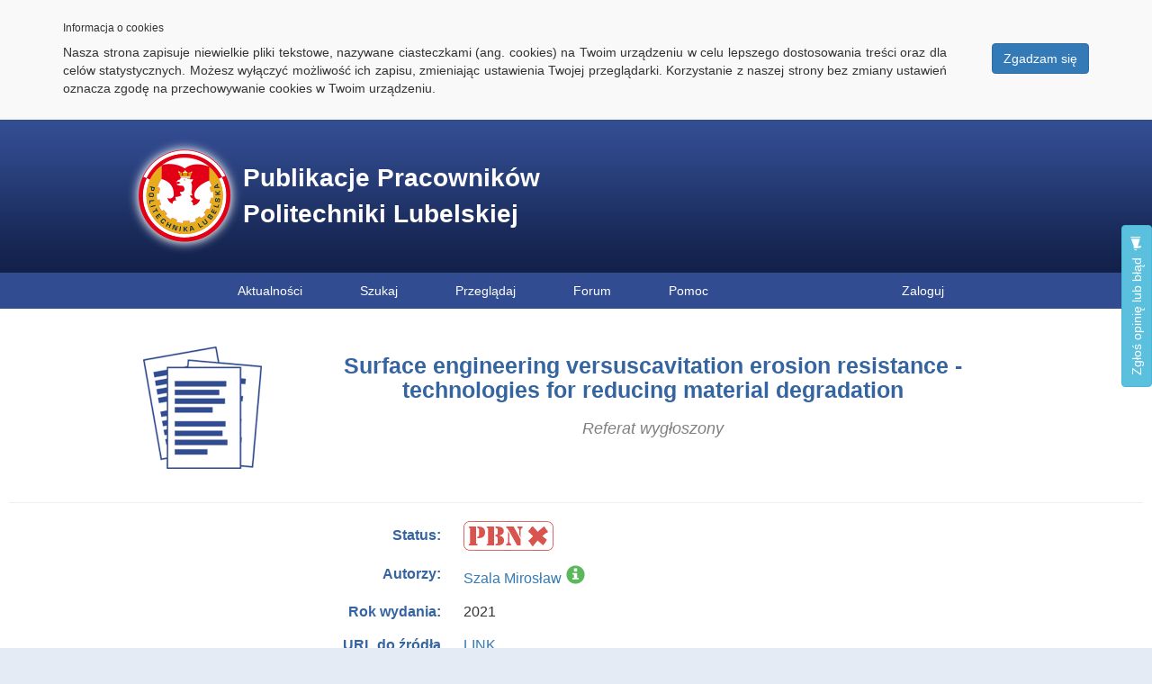

--- FILE ---
content_type: text/css
request_url: https://pub.pollub.pl/static/publikacje/css/main.css
body_size: 1217
content:
@CHARSET "UTF-8";

body {
	font-family: 'Arial';
    font-size: 14px;
    background-color: #e4ebf4;
    padding: 0px;
    margin: 0px;
}

header {
    background-image: url("../img/bg.png");
    height: 170px;
    padding-top: 20px;
    min-width: 1000px;
    display: block;
}

header #baner-wrapper {
	width: 1000px;
	margin: 0 auto;
	position: absolute;
	left: 0;
    right: 0;
    margin-left: auto;
    margin-right: auto;
}

header #baner {
	background: url('../img/logo-pl.png') left no-repeat;
	height: 130px;
	width: 480px;
	padding: 25px 0px 0px 130px;
	color: white;
	font-size: 28px;
	font-weight: bold;
	display: block;
	float: left;
	text-decoration: none;
}

header #baner:HOVER {
	text-decoration: none;
	outline: 0px;
}

footer {
	color: #aaa;
	min-width: 1000px;
	margin: auto;
    font-size: 13px;
    text-align: center;
    border-top: 2px solid #b1c0e6;
    padding: 10px;
}

footer a:FOCUS {
	outline: 0px;
}

#content {
	min-width: 1000px;
	margin: 0 auto;
	padding: 10px;
	background-color: #ffffff;
	padding-bottom: 50px;
	padding-top: 25px;
}

#content label {
	padding: 0px;
	text-align: right;
	padding-top: 7px;
}

--- FILE ---
content_type: text/css
request_url: https://pub.pollub.pl/static/ps_feedback/css/feedback.css
body_size: 7855
content:
@charset "UTF-8";

#feedback-welcome {
	top: 30%;
	left: 50%;
	margin-left: -270px;
	display: block;
	position: fixed;
}

#feedback-welcome, #feedback-highlighter, #feedback-overview, #feedback-submit-success, #feedback-submit-error {
	
	z-index: 40000;
	background: #fff;
	border: 1px solid rgba(0,0,0,.333);
	padding: 30px 42px;
	border-radius: 4px;
	width:540px;
	/*border:1px solid rgba(0,0,0,.333);*/
	outline:0;
	/*-webkit-box-shadow:0 4px 16px rgba(0,0,0,.2);
	-moz-box-shadow:0 4px 16px rgba(0,0,0,.2);
	box-shadow:0 4px 16px rgba(0,0,0,.2);
	background:#fff;
	background-clip:padding-box;
	box-sizing: border-box;
	-moz-box-sizing: border-box;
	-webkit-box-sizing: border-box;
	-webkit-transform: translateZ(0);*/
}

#feedback-user-email {
	border-radius: 4px;
	border: 1px solid gray;
	outline:none;
	padding:4px;
}

#feedback-user-email:focus {
	border:1px solid #64b7cc;
}

.feedback-logo {
	background: url(icons.png) -0px -0px no-repeat;
	width: 200px;
	margin-bottom: 16px;
	font-size: 16px;
	font-weight: normal;
	line-height: 32px;
	padding-left: 40px;
	height: 32px;
}

#feedback-btn {
    transform: rotate(-90deg);
    transform-origin: 100% 100%;
    position: fixed;
    right: 0;
    top: 30%;
    z-index: 100;
    outline: none;
}

#feedback-btn span {
	margin-left: 5px;
}

#feedback-note-tmp {
	width:450px;
	border: 1px solid gray;
	border-radius: 4px;
	//height:auto;
	//min-height:90px;
	outline:none;
	padding:4px;
}

#feedback-note-tmp:focus, #feedback-overview-note:focus {
	border:1px solid #64b7cc;
}

#feedback-note-tmp, #feedback-overview-note {
	resize:none;
}

#feedback-welcome-error, #feedback-overview-error {
	display:none;
	color:#f13e3e;
	float:right;
	margin-right:30px;
	font-size:13px;
	line-height:29px;
}

#feedback-module p {
	font-size:13px;
	text-align: justify;
	width: 450px;
}

.feedback-btn{font-size:14px;position:fixed;bottom:-3px;right:60px;width:auto;}



#feedback-canvas{position:absolute;top:0;left:0;}


.feedback-next-btn{width:72px;height:29px;line-height:27px;float:right;font-size:13px;padding:0 8px;}
.feedback-back-btn{width:72px;height:29px;line-height:27px;float:right;font-size:13px;padding:0 8px;margin-right:20px;}
.feedback-submit-btn{width:72px;height:29px;line-height:27px;float:right;font-size:13px;padding:0 8px;}
.feedback-close-btn{width:72px;height:29px;line-height:27px;float:right;font-size:13px;padding:0 8px;}
.feedback-helper{background:rgba(0,0,0,0);cursor:default;}
.feedback-helper[data-type="highlight"]>.feedback-helper-inner{background:rgba(0,68,255,0.1);}
#feedback-close{cursor:pointer;position:absolute;background:url(icons.png) -0px -64px;width:30px;height:30px;}
.feedback-wizard-close{cursor:pointer;position:absolute;top:2px;right:2px;background:url(icons.png) -0px -34px;width:30px;height:30px;opacity:0.65;}
.feedback-wizard-close:hover{opacity:1;}

#feedback-overview-error{margin-top:20px;}
#feedback-highlighter{display:none;bottom:100px;right:100px;position:fixed;width:540px;height:275px;}
#feedback-overview{display:none;top:10%;left:50%;margin-left:-420px;position:fixed;width:840px!important;height:auto;}
#feedback-submit-error,#feedback-submit-success{top:30%;left:50%;margin-left:-300px;display:block;position:fixed;width:600px;height:auto;}
.feedback-btn{padding:10px;outline:0;background-clip:padding-box;-webkit-box-shadow:0 4px 16px rgba(0,0,0,.2);-moz-box-shadow:0 4px 16px rgba(0,0,0,.2);box-shadow:0 4px 16px rgba(0,0,0,.2);z-index:40000;}
.feedback-btn-gray{text-align:center;cursor:pointer;font-family:'Open sans';border:1px solid #dcdcdc;border:1px solid rgba(0,0,0,0.1);color:#444;border-radius:2px;background-color:#f5f5f5;background-image:-webkit-linear-gradient(top,#f5f5f5,#f1f1f1);background-image:-moz-linear-gradient(top,#f5f5f5,#f1f1f1);background-image:-ms-linear-gradient(top,#f5f5f5,#f1f1f1);background-image:-o-linear-gradient(top,#f5f5f5,#f1f1f1);background-image:linear-gradient(top,#f5f5f5,#f1f1f1);}
.feedback-btn-gray:hover{color:#333;border:1px solid #c6c6c6;background-color:#f8f8f8;background-image:-webkit-linear-gradient(top,#f8f8f8,#f1f1f1);background-image:-moz-linear-gradient(top,#f8f8f8,#f1f1f1);background-image:-ms-linear-gradient(top,#f8f8f8,#f1f1f1);background-image:-o-linear-gradient(top,#f8f8f8,#f1f1f1);background-image:linear-gradient(top,#f8f8f8,#f1f1f1);}
.feedback-btn-blue{text-align:center;cursor:pointer;font-family:'Open sans';border-radius:2px;background-color:#357ae8;background-image:-webkit-linear-gradient(top,#4d90fe,#357ae8);background-image:-moz-linear-gradient(top,#4d90fe,#357ae8);background-image:-ms-linear-gradient(top,#4d90fe,#357ae8);background-image:-o-linear-gradient(top,#4d90fe,#357ae8);background-image:linear-gradient(top,#4d90fe,#357ae8);border:1px solid #2f5bb7;color:#fff;}


.feedback-sethighlight,.feedback-setblackout{-webkit-box-shadow:none;-moz-box-shadow:none;box-shadow:none;background-color:#f5f5f5;background-image:-webkit-linear-gradient(top,#f5f5f5,#f1f1f1);background-image:-moz-linear-gradient(top,#f5f5f5,#f1f1f1);background-image:-ms-linear-gradient(top,#f5f5f5,#f1f1f1);background-image:-o-linear-gradient(top,#f5f5f5,#f1f1f1);background-image:linear-gradient(top,#f5f5f5,#f1f1f1);color:#444;border:1px solid #dcdcdc;border:1px solid rgba(0,0,0,0.1);-webkit-border-radius:2px;-moz-border-radius:2px;border-radius:2px;cursor:default;font-size:11px;font-weight:bold;text-align:center;white-space:nowrap;margin-right:16px;height:30px;line-height:28px;min-width:90px;outline:0;padding:0 8px;display:inline-block;float:left;
}
.feedback-setblackout{margin-top:10px;clear:both;}
.feedback-sethighlight div{background:url(icons.png) 0px -94px;width:16px;height:16px;margin-top:7px;float:left;}
.feedback-setblackout div{background:url(icons.png) -16px -94px;width:16px;height:16px;margin-top:7px;float:left;}
.feedback-sethighlight:hover,.feedback-setblackout:hover{-webkit-box-shadow:none;-moz-box-shadow:none;box-shadow:none;background-color:#f8f8f8;background-image:-webkit-linear-gradient(top,#f8f8f8,#f1f1f1);background-image:-moz-linear-gradient(top,#f8f8f8,#f1f1f1);background-image:-ms-linear-gradient(top,#f8f8f8,#f1f1f1);background-image:-o-linear-gradient(top,#f8f8f8,#f1f1f1);background-image:linear-gradient(top,#f8f8f8,#f1f1f1);border:1px solid #c6c6c6;color:#333;}
.feedback-active{-webkit-box-shadow:inset 0 1px 2px rgba(0,0,0,.1);-moz-box-shadow:inset 0 1px 2px rgba(0,0,0,.1);box-shadow:inset 0 1px 2px rgba(0,0,0,.1);background-color:#eee;background-image:-webkit-linear-gradient(top,#eee,#e0e0e0);background-image:-moz-linear-gradient(top,#eee,#e0e0e0);background-image:-ms-linear-gradient(top,#eee,#e0e0e0);background-image:-o-linear-gradient(top,#eee,#e0e0e0);background-image:linear-gradient(top,#eee,#e0e0e0);border:1px solid #ccc;color:#333;}
#feedback-highlighter label {float:left;margin:0 0 0 10px;line-height:30px;font-size:13px;font-weight:normal;}
#feedback-highlighter label.lower{margin-top:10px;}
.feedback-buttons{float:right;margin-top:20px;clear:both;}
#feedback-module h3{font-weight:bold;font-size:15px;margin:8px 0;}
.feedback-additional{margin-bottom:20px!important;}
#feedback-overview-description{float:left;}
#feedback-overview-note{width:314px;padding:4px;height:90px;outline:none;font-family: Arial,sans-serif;border: 1px solid gray;border-radius: 4px;}
#feedback-overview-screenshot{float:right;}
.feedback-screenshot{max-width:396px;padding:1px;border:1px solid #adadad;}
#feedback-overview-description-text span{font-size:14px;margin:8px 0;color:#666;padding-left:10px;background:url(icons.png) -30px -34px no-repeat;margin-left:26px;}
#feedback-browser-info,#feedback-page-info,#feedback-page-structure,#feedback-additional-none{margin-top:16px;display:none;}

--- FILE ---
content_type: text/css
request_url: https://pub.pollub.pl/static/ps_publications/css/publication/details.css
body_size: 4076
content:
#details {
	min-width: 1000px;
}

#details a {
	text-decoration: none;
	outline: 0;
}

#details a:HOVER {
	color: red;
}

#details #container {
	width: 1000px;
	margin: 0 auto;
}

#details #header {
	width: 1000px;
	margin: 0 auto;
	position: relative;
}

#details #header #picture #edit-record {
	left: 10px;
	top: 10px;
	position: absolute;
	float: left;
	display: none;
}

#details #header #picture #delete-record {
	left: 120px;
	top: 10px;
	position: absolute;
	float: left;
	display: none;
}

#details #header #picture:HOVER #edit-record, #details #header #picture:HOVER #delete-record {
	display: block;
	color: white;
}

#details #header #icon {
	width: 170px;
	float: left;
}

#details #header #header-info {
	padding-top: 5px;
	margin-left: 150px;
	height: 170px;
	text-align: center;
}

#details #header #header-info #title {
	font-weight: bold;
	font-size: 25px;
	color: #3565a0;
}

#details #header #header-info #type {
	font-size: 18px;
	font-style: italic;
	color: gray;
}

#details #header #header-info #type #main {
	color: black;
	font-style: normal;
}

.details hr {
	border-top: 1px solid #d1d1d1;
}

#details #mnisw-header {
	width: 1000px;
	margin: 0 auto;
	margin-top: 25px;
	margin-bottom: 25px;
	text-align: center;
	color: green;
	font-weight: bold;
}

#details #list {
	margin: 0 auto;
	max-width: 1150px;
}

#details #list tr {
	display: block;
	margin-bottom: 15px;
}

#details #list td.label {
	display: block;
	float: left;
	width: 360px;
	text-align: right;
	margin-right: 15px;
	color: #3565a0;
	font-size: 16px;
}

#details #list .content {
	font-size: 16px;
	text-align: justify;
}

#details #list #authors {
	margin-right: 25px;
}

#details #list #authors .glyphicon-info-sign {
	font-size: 21px;
	margin-left: 5px;
	cursor: help;
}

#details #list #authors .glyphicon-info-sign.employee {
	color: #5cb85c;
}

#details #list #authors .glyphicon-info-sign.not-employee {
	color: #f0ad4e;
}

#details #list #pbn-label {
	line-height: 25px;
}

#details #list #pbn-content img {
	border-radius: 6px;
}

#details #list #pbn-content img:HOVER {
    cursor: help;
}

#details #list #pbn-content #pbn-on:HOVER {
	box-shadow: 0 0 40px rgba(51, 175, 51, 0.9);
}

#details #list #pbn-content #pbn-off:HOVER {
	box-shadow: 0 0 40px rgba(217, 83, 79, 0.9);
}

#details #list .btn-line {
	margin-left: 5px;
	outline: none;
	line-height: 14px;
}

#details #list .citation span {
	margin-left: 10px;
	color: #3565a0;
	font-size: 21px;
	top: 5px;
	cursor: help;
	line-height: 14px;
}

#details #list .open-access-field img {
	width: 150px;
	cursor: pointer;
}

#details #list .open-access-field img:HOVER, #details #list .open-access-field img:FOCUS {
	border-color: #468847;
    box-shadow: 0 0 40px rgba(51, 175, 51, 0.9);
	outline: 0 none;
}

#details #mnisw-widget {
	width: 115px;
	height: 115px;
	text-align: center;
	float: right;
	cursor: default;
    border-radius: 50%;
    border: 4px solid #fff;
    margin-top: 25px;
    margin-left: 25px;
}

#details .mnisw-a {
	background-color: #dff0d8;
	box-shadow: 0 0 0 5px #5cb85c;	
}

#details .mnisw-b {
	background-color: #fcf8e3;
	box-shadow: 0 0 0 5px #f0ad4e;
}

#details .mnisw-c {
	background-color: #f2dede;
	box-shadow: 0 0 0 5px #d9534f;
}

#details .mnisw-wos {
	background-color: #d9edf7;
	box-shadow: 0 0 0 5px #428bca;
}

#details #mnisw-widget #mnisw-head {
	font-weight: bold;
	padding-top: 10px;
}

#details #mnisw-widget #mnisw-points {
	vertical-align: middle;
	font-size: 43px;
	line-height: 43px;
	font-weight: bold;
}

#details #mnisw-widget #mnisw-list {
	font-style: italic;
}

#details #container .citation .tooltip-inner {
    min-width: 220px;
}

#details #container .citation .loading, #details #container .citation .citations {
	width: 30px;
	height: 30px;
	float: left;
}

#details #container .citation .loading {
	margin-right: 5px;
}

--- FILE ---
content_type: text/css
request_url: https://pub.pollub.pl/static/ps_publications/css/publication/share-buttons.css
body_size: 1602
content:
@charset "UTF-8";

#share-buttons {
	margin-top: 25px;
	text-align: center;
	color: gray;
}

#share-buttons #share-buttons-label {
	display: inline-block;
}

.resp-sharing-button__link, .resp-sharing-button__icon {
	display: inline-block;
}

.resp-sharing-button__link {
	text-decoration: none;
	color: #fff;
	margin: 0.5em;
}

.resp-sharing-button__link:hover, .resp-sharing-button__link:focus {
	color: #fff;
}

.resp-sharing-button {
	border-radius: 5px;
	transition: 25ms ease-out;
	padding: 0.75em 1em;
	font-family: Helvetica Neue,Helvetica,Arial,sans-serif;
}

.resp-sharing-button__icon svg {
	width: 1em;
	height: 1em;
	margin-right: 0.4em;
	vertical-align: top;
	margin-top: 3px;
}

.resp-sharing-button--small svg {
	margin: 0;
	vertical-align: middle;
}

.resp-sharing-button__icon--solid, .resp-sharing-button__icon--solidcircle {
	fill: #fff;
	stroke: none
}

.resp-sharing-button--facebook {
	background-color: #3b5998;
	border-color: #3b5998;
}

.resp-sharing-button--facebook:hover, .resp-sharing-button--facebook:active {
	background-color: #2d4373;
	border-color: #2d4373;
}

.resp-sharing-button--twitter {
	background-color: #55acee;
	border-color: #55acee;
}

.resp-sharing-button--twitter:hover, .resp-sharing-button--twitter:active {
	background-color: #2795e9;
	border-color: #2795e9;
}

.resp-sharing-button--email {
	background-color: #777777;
	border-color: #777777;
}

.resp-sharing-button--email:hover, .resp-sharing-button--email:active {
	background-color: #5e5e5e;
	border-color: #5e5e5e;
}

--- FILE ---
content_type: application/javascript
request_url: https://pub.pollub.pl/static/ps_publications/js/publication/hidden-details.js
body_size: 445
content:
/**** BIBLIOTEKA ZAJMUJACA SIE OBSLUGA POKAZYWANIA I WYSWIETLANIA UKRYTYCH SZCZEGOLOW POL **********************************************************/
function HiddenDetails(btnId, blockClass) {
	var _btn = $(btnId);
	var _block = $(blockClass);

	_block.hide();

	_btn.on('click', function() {
		_block.toggle();
		var text = _btn.text();
		_btn.text(text == 'Pokaż szczegóły' ? 'Ukryj szczegóły' : 'Pokaż szczegóły');
	});
}

--- FILE ---
content_type: application/javascript
request_url: https://pub.pollub.pl/static/pa_admin/js/tooltip.js
body_size: 254
content:
$(document).ready(function() {
	// Rozwiazanie konfliktu przyciskow z bootstrapa i jQueryUi
	var bootstrapButton = $.fn.button.noConflict();
	$.fn.bootstrapBtn = bootstrapButton;

	$(function () {
		$('[data-toggle="tooltip"]').tooltip()
	});
});

--- FILE ---
content_type: application/javascript
request_url: https://pub.pollub.pl/static/ps_publications/js/other/main.js
body_size: 150
content:
$(document).ready(function() {
	HiddenDetails('#disciplines-btn', '.disciplines-field');
	Abstracts.start('.abstract-link', '.abstract-field');
});

--- FILE ---
content_type: application/javascript
request_url: https://pub.pollub.pl/static/ps_publications/js/publication/title-size.js
body_size: 2260
content:
$(document).ready(function() {
	let title = $('#title');
	let sourceTitle = $('.source-link');

	if (title.text().length >= 260) {
		title.css('font-size', parseInt(title.css('font-size')) - 8);
	} else if (title.text().length >= 250) {
		title.css('font-size', parseInt(title.css('font-size')) - 7);
	} else if (title.text().length >= 230) {
		title.css('font-size', parseInt(title.css('font-size')) - 6);
	} else if (title.text().length >= 210) {
		title.css('font-size', parseInt(title.css('font-size')) - 3);
	} else if (title.text().length >= 200) {
		title.css('font-size', parseInt(title.css('font-size')) - 3);
	} else if (title.text().length >= 190) {
		title.css('font-size', parseInt(title.css('font-size')) - 2);
	} else if (title.text().length >= 170) {
		title.css('font-size', parseInt(title.css('font-size')) - 1);
	}

	let len = title.text().length + sourceTitle.text().length;
	if (len > 400) {
		title.css('font-size', parseInt(title.css('font-size')) - 7);
		sourceTitle.css('font-size', parseInt(sourceTitle.css('font-size')) - 4);
	} else if (len > 350) {
		title.css('font-size', parseInt(title.css('font-size')) - 7);
		sourceTitle.css('font-size', parseInt(sourceTitle.css('font-size')) - 3);
	} else if (len > 310) {
		title.css('font-size', parseInt(title.css('font-size')) - 6);
		sourceTitle.css('font-size', parseInt(sourceTitle.css('font-size')) - 3);
	} else if (len > 280) {
		title.css('font-size', parseInt(title.css('font-size')) - 6);
		sourceTitle.css('font-size', parseInt(sourceTitle.css('font-size')) - 2);
	} else if (len > 270) {
		title.css('font-size', parseInt(title.css('font-size')) - 4);
		sourceTitle.css('font-size', parseInt(sourceTitle.css('font-size')) - 2);
	} else if (len > 250) {
		title.css('font-size', parseInt(title.css('font-size')) - 3);
		sourceTitle.css('font-size', parseInt(sourceTitle.css('font-size')) - 2);
	} else if (len > 240) {
		title.css('font-size', parseInt(title.css('font-size')) - 2);
		sourceTitle.css('font-size', parseInt(sourceTitle.css('font-size')) - 1);
	} else if (len > 230) {
		title.css('font-size', parseInt(title.css('font-size')) - 1);
		sourceTitle.css('font-size', parseInt(sourceTitle.css('font-size')) - 1);
	}
});

--- FILE ---
content_type: application/javascript
request_url: https://pub.pollub.pl/static/ps_publications/js/publication/abstracts.js
body_size: 944
content:
/**** BIBLIOTEKA ZAJMUJACA SIE OBSLUGA POKAZYWANIA I I UKRYWANIA ABSTRAKTOW ************************************************************************/
var Abstracts = (function() {
	  var _api;
	  var _link, _fieldClass;


	  var _constructor = function(linkClass, fieldClass) {
		  _link = $(linkClass);
		  _fieldClass = $(fieldClass);

		  _fieldClass.hide();
	  }

	  var start = function(linkClass, fieldClass) {
		  _constructor(linkClass, fieldClass);

		  _link.on('click', function(e) {
			  e.preventDefault();
			  _link.css({ 'color': '', 'font-weight': '' });

			  var lang = $(this).data('lang');
			  var tr = $('tr[data-lang="' + lang + '"]');
			  if(tr.is(':visible')) {
				  tr.hide();
			  } else {
				  _fieldClass.hide();
				  tr.show();
				  $(this).css({ 'color': 'green', 'font-weight': 'bold' });
			  }
		  });
	  }


	  _api = {
			  start: start,
	  };
	  return _api;
})();

--- FILE ---
content_type: application/javascript
request_url: https://pub.pollub.pl/static/pa_admin/js/confirm-delete.js
body_size: 796
content:
$(document).ready(function() {
	$('.delete-btn').on('click', function(e) {
		var link = $(this).attr("href");
		e.preventDefault();

		bootbox.confirm({
			message: 'Czy na pewno chcesz usunąć rekord?',
			buttons: {
            	confirm: {
                    label: '<span class="glyphicon glyphicon-ok" aria-hidden="true"></span> Usuń',
                    className: 'btn-danger'
                },
                cancel: {
                    label: '<span class="glyphicon glyphicon-remove" aria-hidden="true"></span> Anuluj',
                    className: 'btn-default'
                }
            },
            callback: function (result) {
            	if(result) {
            		document.location.href = link;
            	};
            }
		});
	});
});